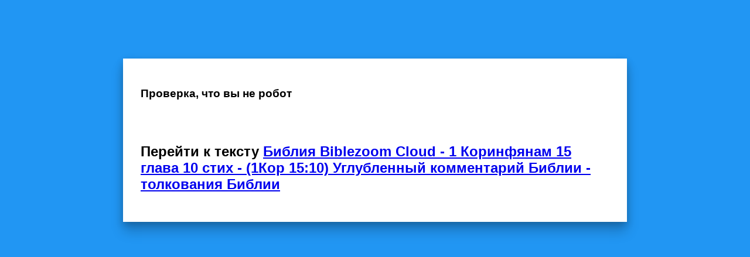

--- FILE ---
content_type: text/html; charset=UTF-8
request_url: https://biblezoom.info/?open=comments=14,15,10
body_size: 14190
content:
<!DOCTYPE HTML>
<html lang="ru">
<head>
    <meta name="referrer" content="origin" />
    <meta http-equiv="X-UA-Compatible" content="IE=edge" />
    <meta name="viewport" content="width=device-width, initial-scale=1.0, maximum-scale=4.0, user-scalable=yes" />
    <meta charset="UTF-8" />
    <link rel="apple-touch-icon" href="/favicons/apple-touch-icon.png">
    <link rel="apple-touch-icon" sizes="152x152" href="/favicons/bzoom_favicon_152.png">
    <link rel="apple-touch-icon" sizes="180x180" href="/favicons/bzoom_favicon_180.png">
    <link rel="apple-touch-icon" sizes="167x167" href="/favicons/bzoom_favicon_167.png">
    <link rel="apple-touch-icon" sizes="120x120" href="/favicons/bzoom_favicon_120.png" />
    <link rel="apple-touch-icon-precomposed" href="/favicons/bzoom_favicon_180.png"/>
    <link rel="apple-touch-icon-precomposed" sizes="152x152" href="/favicons/bzoom_favicon_152.png">
    <link rel="apple-touch-icon-precomposed" sizes="120x120" href="/favicons/bzoom_favicon_120.png" />
    <link rel="icon" type="image/png" sizes="32x32" href="/favicons/favicon-32x32.png" />
    <link rel="icon" type="image/png" sizes="16x16" href="/favicons/favicon-16x16.png" />
    <link rel="manifest" href="/favicons/site.webmanifest" />
    <meta name="msapplication-config" content="/favicons/browserconfig.xml" />
    <link rel="mask-icon" href="/favicons/safari-pinned-tab.svg" color="#5bbad5" />
    <link rel="shortcut icon" href="/favicons/favicon.ico" />
    <meta name="msapplication-TileColor" content="#255e9d" />
    <meta name="theme-color" content="#2196f3" />
    <meta name="apple-mobile-web-app-status-bar-style" content="#2196f3">
    <meta name="apple-mobile-web-app-title" content="Biblezoom Cloud">

	<link href="resources/animate.min.css" />

	<script type="text/javascript">

(function(m,e,t,r,i,k,a){m[i]=m[i]||function(){(m[i].a=m[i].a||[]).push(arguments)};
    m[i].l=1*new Date();
    for (var j = 0; j < document.scripts.length; j++) {if (document.scripts[j].src === r) { return; }}
    k=e.createElement(t),a=e.getElementsByTagName(t)[0],k.async=1,k.src=r,a.parentNode.insertBefore(k,a)})
    (window, document, "script", "https://mc.yandex.ru/metrika/tag.js", "ym");
 
    window.YandexRotorSettings = {
        WaiterEnabled: true
    }
    
    ym(92186829, "init", {
         clickmap:false,
         trackLinks:true,
         accurateTrackBounce:true
    });
/*

        var titlesite = document.getElementsByTagName("title")[0].innerHTML;
        var HOST = 'https://'+location.host+'/';
        let url = location.href.replace(HOST, "");
					if(!url.includes('#')) {
						location.href = HOST+'#' + url;
					}*/
</script>

<style>

.modal {
	display: none;
	background: #2196f3;
	position: fixed;
	top: 0;
	left: 0;
	bottom: 0;
	right: 0;
	z-index: 99999;
}
.modal_vis {
	display: block;
}
.body_block {
	overflow: hidden;
	margin-right: 17px;
}
#close_modal {
	color: #BFE2FF;
	font-size: 40px;
	font-weight: bold;
	font-family: Arial, sans-serif;
	border-radius: 50%;
	border: 4px solid #BFE2FF;
	width: 50px;
	height: 50px;
	line-height: 50px;
	text-align: center;
	margin: 20px;
	cursor: pointer;
	position: absolute;
	right: 0;
	transform: rotate(45deg);
	transition: all 0.6s;
	box-sizing: content-box;
}
#close_modal:hover {
	color: #FFF;
	transform: rotate(135deg);
}
.modal_txt {
	font-family: Arial, sans-serif;
	box-shadow: 0 4px 12px rgba(0,0,0,0.2), 0 16px 20px rgba(0,0,0,0.2);
	background: #FFF;
	padding: 30px;
	margin: 100px auto;
	max-width: 800px;
}
</style>

<meta name="description" content="Библия Biblezoom Cloud - 1 Коринфянам 15 глава 10 стих - (1Кор 15:10) Углубленный комментарий Библии - толкования Библии -  Толкования отцов церкви. Комментарии, словари и справки. Новый и Ветхий завет" /><title>Библия Biblezoom Cloud - 1 Коринфянам 15 глава 10 стих - (1Кор 15:10) Углубленный комментарий Библии - толкования Библии</title></head><body><h1><span class="x-fab fa-leanpub"> <b>Библия - 1Кор. 15:10</b></span> (1 Коринфянам 15 глава 10 стих)</h1><h2><div style="padding: 12px;background-color: #79828b;font-weight: 600;color:#fff;"><span class="x-fa fa-quote-left"></span> Но благодатию Божиею есмь то, что есмь; и благодать Его во мне не была тщетна, но я более всех их потрудился: не я, впрочем, а благодать Божия, которая со мною.
</div></h2><hr /><h1><span class="x-fa fa-info-circle"></span> Лингвистический и экзегетический ключ (Роджерс) (1 Коринфянам 15 глава 10 стих)</h1><h2>χαριτι dat. sing, от <span class="myg">χαρις </span> (#5921) благодать, помощь или милость, оказанная кем-л. более низким по положению, поэтому безвозмездная (TDNT; TLNT; EDNT). Instr. dat. θεου gen. sing, от <span class="myg">θεος </span> (#2536) gen. источника ("благодать от Бога") или описательный gen. ("Божья или божественная благодать"), <span class="myg">о </span> (#4005) rel. pron. n. Сознательный выбор формы среднего рода подчеркивает предмет, а не человека: "что я такое" (Kistemaker). η εις εμε. Артикль используется здесь как rel. pron., "которая распространилась на меня" (RP). <span class="myg">κενη </span> (#3031) adj. fem. пустой, бесполезный, безуспешный (TLNT). εγενηθη aor. ind. pass, (dep.) от <span class="myg">γινομαι </span> (#1181) становиться, быть, περισσοτερον сотр. от <span class="myg">περισσος </span> (#4358) более чем достаточный, обильный; сотр. даже больше, намного больше. С последующим сотр. gen. εκοπιασα aor. ind. act. от <span class="myg">κοπιαω </span> (#3159) трудиться, работать до изнеможения, усердно работать (TDNT; TLNT). Указывает на усталость, которая является результатом напряжения всех сил (Trench, Synonyms, 378). </h2><hr /><h1><span class="x-fa fa-info-circle"></span> Учебная Библия МакАртура (1 Коринфянам 15 глава 10 стих)</h1><h2><strong>15:1−11</strong> Павел начинает свое учение о воскресении верующих обзором свидетельств сведений о Воскресении Иисуса: 1) от церкви (ст. 1,2) 2) от Писаний (ст. 3,4), 3) от свидетелей (ст. 4−7), 4) от самого себя (ст. 8−10) и 5) от всех верующих (ст. 11).</p>
</h2><hr /><h1><span class="x-fa fa-info-circle"></span> Комментарии МакДональда (1 Коринфянам 15 глава 10 стих)</h1><h2><strong>15:10</strong> Он спешит признать, что, кем бы он ни был сейчас, таков он <em>благодатью Божьей.</em> И он принял эту благодать не как нечто само собой разумеющееся. Напротив, она возложила на него величайшее обязательство, и он неустанно трудился для того, чтобы послужить спасшему его Христу. Однако в действительности не сам Павел так трудился<em>, а благодать Божья, которая</em> была <em>с</em> ним.</p>
</h2><hr /><h1><span class="x-fa fa-info-circle"></span> Толкование Мэтью Генри (1 Коринфянам 15 глава 10 стих)</h1><h2><strong>Стихи 1−11</strong>. В этой главе апостол ставит перед собой задачу доказать учение о воскресении мертвых, категорически отвергавшееся некоторыми коринфянами, ст. 2. То ли они понимали это учение аллегорически, подобно Именею и Филиту, утверждавшим, что воскресение уже было (2Тим 2:17−18), а также некоторым из древних еретиков, понимавших под воскресением перемену образа жизни; то ли они отвергали его как абсурдное с точки зрения человеческого ума и науки. Вероятнее всего последнее. Отвергая его, они тем самым не признавали воздаяния в будущей жизни. Неудивительно, когда язычники и неверующие отрицают эту истину, но когда христиане, имеющие откровение свыше, отвергают учение, так ясно открытое им и имеющее такое большое значение, то это вызывает удивление. Для апостола настало самое время утвердить их в этой истине, так как их колебания в вере в нее грозили потрясти всю их христианскую жизнь. Он начинает с краткого изложения сути Евангелия, которое было проповедано среди них, то есть благой вести о смерти и воскресении Христа. На этом основании зиждется учение о воскресении мертвых. Примечание: Божественные истины доказываются с наибольшей очевидностью, когда рассматриваются в своей взаимосвязи. Надо укрепить основание, тогда надстройка будет крепче держаться. Относительно Евангелия следует отметить:</p>
<p>I. Какое ударение делает на нем апостол (ст. 1−2): Напоминаю вам, братия, Евангелие, которое я благовествовал вам...</p>
<p>1. Это было то, что он постоянно проповедовал. Его слово не было то да, то нет, он всегда проповедовал то же самое Евангелие и всегда учил той же самой истине. Его слушатели могли бы это подтвердить. Истина не изменяется в своей сущности, и учители, верно преподающие ее, никогда не противоречат сами себе и не расходятся между собой в понимании ее. Тому, чему Павел учил до этого, он продолжает учить и теперь.</p>
<p>2. Это было то, что они приняли, в чем утвердились, что приняли от всего сердца или, по крайней мере, исповедовали так своими устами. Это было не чуждое для них учение. Это было то самое Евангелие, в котором они стояли до сих пор и в котором должны и дальше стоять. Если они отвергнут эту истину, то лишатся основания своей веры. Примечание: Учение о смерти и воскресении Христа является краеугольным камнем христианства. Удалите это основание, и все здание упадет, и все наши надежды на вечную жизнь тотчас же рухнут. Только опираясь на эту истину, христиане могут выдержать все испытания и остаться верными Богу.</p>
<p>3. Это было то единственное, в чем они могли иметь надежду на спасение (ст. 2), ибо нет ни в ком ином спасения, нет другого имени под небом, которым надлежало бы нам спастись, кроме имени Христа. И нет другого пути к спасению этим именем, кроме как чрез веру в Его смерть и воскресение. Крестная смерть нашего Искупителя и Его победа над смертью составляют источник нашей духовной жизни и наших надежд на вечность, являются спасительными истинами нашей святой религии. Относительно этих спасительных истин заметим следующее:</p>
<p>(1) Они должны прочно удерживаться в душе. Будем держаться исповедания упования неуклонно.., Евр 10:23. Если мы хотим спастись, то спасающие истины Евангелия должны быть твердо зафиксированы в нашей душе, мы должны много размышлять о них, сохранять их и твердо держаться их до конца. Они не спасут нас, если мы не прилепимся к ним, если не предадим себя силе их и не будем держаться их до конца. ...Претерпевший же до конца спасется, Мф 10:22.</p>
<p>(2) Если мы не сохраняем себя в вере в Евангелие, то мы тщетно уверовали. Временная вера никогда не сделает нас лучше. И тщетно исповедуем веру во Христа, если отвергаем воскресение мертвых, ибо это неизбежно включает отрицание и Его воскресения, а отвергая его, мы превращаем христианство в ничто, лишаем себя всякой основы для веры и надежды.</p>
<p>II. В чем заключается суть Евангелия, на чем апостол делает такое ударение. Это было то самое учение, которое он принял сам и им преподал первоначально. Это было учение первостепенной важности, самая необходимая истина, а именно: что Христос умер за грехи наши, был погребен и воскрес, или: Который предан за грехи наши и воскрес для оправдания нашего, Рим 4:25. Примечание: Смерть и воскресение Христа составляют сущность евангельской истины.</p>
<p>III. Чем подтверждается эта истина:</p>
<p>1. Пророчествами Ветхого Завета. Он умер за наши грехи, по Писанию; был погребен, и воскрес из мертвых по Писанию, согласно пророчествам и прообразам Писания. Таким пророчествам, как Пс 16:10; Ис 53:4−6; Дан 9:26−27; Ос 6:2. Таким прообразам, как Иона (Мф 12:40), как Исаак, о ком апостол сказал, что он был получен из мертвых в предзнаменование, Евр 11:19. Наша вера в Евангелие очень укрепляется, когда мы видим, как она согласуется с древними пророчествами и прообразами.</p>
<p>2. Свидетельством многих очевидцев, видевших Христа после Его воскресения из мертвых. Апостол перечисляет пять отдельных явлений Христа, кроме явления лично ему. Он явился Кифе, то есть Петру, потом двенадцати, потом явился более нежели пятистам братии в одно время, из которых многие еще были живы во время написания апостолом этого послания, хотя некоторые уже и почили. Это было в Галилее, Мф 28:10. После этого Он являлся лично Иакову, а потом всем апостолам перед Своим вознесением на небо. Это имело место на горе Елеон, Лк 24:50; Деян 1:2,5−7. Как неоспорима очевидность воскресения Христа, если Его в самое разное время видели так много глаз, если Он, снисходя к слабости одного из Своих учеников, позволил ему прикоснуться к Себе, чтобы исцелить его от сомнений в Своем воскресении! Какое основание имеем мы для доверия свидетельству тех, кто постоянно подтверждал эту истину и, рискуя всем, что было им дорого в этом мире утверждал и распространял ее! Сам Павел был последним из тех, кто удостоился видеть Его. Быть свидетелем воскресения Христа считалось необходимым условием, для того чтобы удостоиться апостольского ранга, Лк 24:48; поэтому, когда Павел был призван на апостольское служение, ему было дано встретиться со Христом. Господь Иисус явился ему на пути в Дамаск, Деян 9:17. Упомянув об этом благоволении к нему, Павел использует его как повод для смиренного отзыва о самом себе. Он пользовался особым Божиим благоволением, но всегда старался сохранить очень скромное мнение о самом себе. Так он поступает и в данном случае:</p>
<p>(1) Отмечая, что он был извергом (ст. 8), то есть был похож на несвоевременно извергнутого из чрева младенца. Возрождение Павла было подобно этому, так как оно произошло внезапно, у него не было предварительного периода созревания к апостольскому служению, как у других апостолов, имевших личное общение с нашим Господом. Он был призван на апостольское служение, когда еще не имел такого общения, когда не созрел для него. Он не знал нашего Господа, не был Его последователем, не проходил подготовку в кругу Его учеников для этого высокого и почетного назначения. Для него это казалось крайне смиряющим обстоятельством.</p>
<p>(2) Признавая, что он был ниже других апостолов. Ибо я наименьший из Апостолов, и недостоин называться Апостолом, потому что гнал церковь Божию, ст. 9. Он считал себя наименьшим из апостолов, потому что был последним из них призван на это служение, а недостойным называться апостолом — потому, что гнал церковь Божию. Хотя он и говорит, что у него ни в чем нет недостатка против высших Апостолов (2Кор 11:5) — в дарах, в благодати, в служении и в страданиях, — однако обстоятельства его призвания побуждали его думать о себе как менее достойном, чем прочие апостолы. Иметь смиренный дух при великих достижениях — это прекрасное украшение для любого человека. Память о его прежних злодеяниях, о его яростном усердии в гонениях против Христа и Его учеников не позволяла ему возгордиться. Примечание: Как легко может Бог превратить зло в добро! Когда благодать Божия делает грешников святыми, Бог использует их воспоминания о свершенных ими в прошлом грехах, для того чтобы сделать их смиренными, усердными и верными.</p>
<p>(3) Приписывая все, что было в нем хорошего, исключительно Божией благодати: Но благодатию Божиею есмь то, что есмь.., ст. 10. Только Бог может сказать о Себе: Я есмь то, что есмь, мы же имеем привилегию говорить: «Благодатью Божией я есмь то, что есмь». Мы ничего не представляем из себя, кроме того, чем сделала нас Божия благодать, и ничего не можем сделать в нашем служении Богу, кроме того, что она в нас делает. Все, что есть доброго в нас, происходит из этого источника. Павел сознавал это, и это сознание смиряло его и делало благодарным Богу. И мы должны следовать его примеру. Более того, хотя Павел и сознавал свое собственное усердие и ревность в служении, так что мог сказать о себе: ...благодать Его во мне не была тщетна, но я более всех их потрудился.., — тем не менее он считал себя великим должником Божией благодати: ...не я впрочем, а благодать Божия, которая со мною. Примечание: На кого излилась благодать Божия, тот должен заботиться о том, чтобы она не была тщетно принята им. Он должен дорожить этим небесным даром, употреблять и проявлять его в практической жизни. Павел поступал таким образом, и поэтому усердно и успешно трудился. И все же, чем больше он трудился, чем больше делал добра, тем более смиренным становился и тем больше признавал и прославлял Божие благоволение к себе, Его незаслуженную милость.</p>
<p>После этого отступления от темы своих рассуждений Павел вновь возвращается к ней и говорит (ст. 11), что не только он сам, но и все апостолы всегда и везде проповедовали одно и то же Евангелие: Итак я ли, они ли, мы так проповедуем, и вы так уверовали. Будь то Петр, или Павел, или какой-нибудь другой апостол, все они держались одной и той же истины, рассказывали одно и то же повествование, проповедовали одно и то же учение и подтверждали его одними и теми же доказательствами. Все были единодушны в том, что Иисус Христос, Его страдания и смерть и Его воскресение из мертвых составляют сущность христианства, и все христиане веруют в это. Все апостолы согласны между собой в своем свидетельстве, и все христиане единодушны в своей вере их свидетельству. Этой верой они живут. В этой вере они умирают.</p>
</h2><hr /><h1><span class="x-fa fa-info-circle"></span> Толкование отцов церкви (1 Коринфянам 15 глава 10 стих)</h1><h2>
<h3 id="ioann_zlatoust">Иоанн Златоуст <small>(~347−407)</small></h3>
<p><strong>Но благодатию Божиею есмь то, что есмь; и благодать Его во мне не была тщетна, но я более всех их потрудился: не я, впрочем, а благодать Божия, которая со мною</strong></p>
<p>Или ты не знаешь, что говорит Павел, который много потрудился, воздвиг тысячи победных трофеев над диаволом, пешком обошел вселенную, прошел землю, море, воздух, облетел, словно на крыльях, вселенную, был побиваем камнями, умерщвляем, избиваем, претерпел все ради имени Божия и был призван свыше небесным гласом… Мы знаем, говорит он, знаем величие благодати, которую получили, но Он не застал меня праздным, ибо совершенное мною известно.</p>
<p><em class="gray">Источник: О покаянии.</em></p>
<hr />
<p>Ты увидел, как, вкусив вышней щедрости, апостол с избытком принес дары и со своей стороны, я имею в виду рвение, пыл, веру, мужество, терпение, величие духа, несгибаемую волю? Потому-то он удостоился еще большей помощи свыше.</p>
<p><em class="gray">Источник: Огласительные слова к просвещаемым.</em></p>
<hr />
<p>Сказав: <em>«несмь достоин нарещися апостол, зане гоних Церковь Божию»</em>, он присовокупил: <strong>«благодатию же Божиею есмь, еже есмь»</strong>. То есть, хотя я с своей стороны выказал так много злости, но Его неизреченная благость и милосердие даровали мне прощение. Видишь душу, сокрушенную и постоянно памятующую о своих грехах, содеянных еще до крещения?</p>
<p><em class="gray">Источник: Беседы на книгу Бытия. Беседа 31.</em></p>
<p>См. также Толкование на 1Кор 15:6</p>

<h3 id="vasilij_velikij">Василий Великий <small>(329/30−379)</small></h3>
<p><strong>Но благодатию Божиею есмь то, что есмь; и благодать Его во мне не была тщетна, но я более всех их потрудился: не я, впрочем, а благодать Божия, которая со мною</strong></p>
<p>А кто живет в роскоши и во всяком распутстве, по изнеженности <em>одевается в порфиру и виссон, каждый день пиршествует блистательно</em> (Лк 16:19) и избегает трудов ради добродетели, тот не <strong>потрудился</strong> в этом веке и не будет жить в будущем, но издали станет смотреть на жизнь, мучимый в горящем пламени.</p>
<p><em class="gray">Источник: Гомилии на Псалмы (Пс 61).</em></p>
<hr />
<p>Ибо это — совершенная и всецелая похвала о Боге, когда человек не превозносится своей праведностью, но знает, что он не имеет истинной праведности и оправдан одною верою во Христа. И Павел хвалится тем, что презрел свою праведность и ищет праведности через Христа, ищет <em>праведность от Бога по вере, чтобы познать Его, и силу воскресения Его, и участие в страданиях Его, сообразуясь смерти Его</em> (Флп 3:9−10)… Бог дает и силу в трудах.</p>
<p><em class="gray">Источник: О смирении.</em></p>

<h3 id="ignatij_brjanchaninov">Игнатий (Брянчанинов) <small>(1807−1867)</small></h3>
<p><strong>Благодатию же Божиею есмь, еже есмь, и благодать Его, яже во мне, не тща бысть, но паче всех их потрудихся: не аз же, но благодать Божия, яже со мною</strong></p>
<p>Узнав на опыте, что заповеди Божии исполняются только при обильном содействии Божией благодати, испрашивая себе непрестанно молитвою это содействие, христианин не может не приписывать всех добрых дел своих Божией благодати. Вместе с тем он не может не признавать себя и грешником. С одной стороны, он узнал опытно свои падение и неспособность к исполнению воли Божией одними собственными силами, с другой, он и в самом исполнении заповедей Божиих при помощи благодати видит непрестанные погрешности, вводимые немощью и падением человеческими. Это со всею ясностью усматривается из отзывов о себе святого апостола Павла. В одном из посланий говорит он: <strong>“Паче всех</strong> (апостолов) <strong>потрудихся: не аз же, но благодать Божия, яже со мною”</strong>, а в другом: <em>“Христос Иисус прииде в мир грешники спасти, от них же первый есмь аз”</em> (1Тим 1.15).</p>
<p><em class="gray">Источник: Аскетическая проповедь.</em></p>

<h3 id="feofan_zatvornik">Феофан Затворник <small>(1815−1894)</small></h3>
<p><strong>Благодатию же Божиею есмь, еже есмь, и благодать Его, яже во мне, не тща бысть, но паче всех их потрудихся: не аз же, но благодать Божия, яже со мною</strong></p>
<p>Опять то же, и обнаружение смиренномудрия, и возвышение своего свидетельства до несомненности, заграждающей уста всякому пререканию. <strong>Благодатию Божиею есмь еже есмь</strong>, а он есть Апостол языков, огласивший до того времени всю Малую Азию, Македонию, Грецию и некоторые острова. После этого он мог сказать, что благодать Божия, избравшая его, не тща бысть в нем, что она не напрасно его избрала, что она чрез него успешно делает, что преднамерила сделать. Потому хотя и указывает на то, что потрудился больше всех Апостолов, но видит в этом не плод своего усердия, а тоже дело благодати. Ибо не достало бы у его собственного духа силы возгревать так напряженно это усердие, и у его воли энергии к продолжению таких неимоверных трудов. Это искреннее исповедание: <strong>не аз, но благодать яже со мною</strong>. Сведите теперь воедино: <strong>благодатию Божиею есмь, еже есмь</strong>, — <strong>благодать во мне не тща бысть, благодатию Божиею потрудихся</strong>, и вы должны убедиться, что это есть лицо, носящее благодать и носимое благодатию. Если так, то что есть в устах его свидетельство о воскресении, если не то же, что свидетельство свыше, от Самого Бога? Таким образом, обнаружение смирения стало непреоборимым удостоверением в несомненности свидетельства о воскресении Христа Господа.</p>
<p><em class="gray">Источник: Первое послание к Коринфянам святого апостола Павла, истолкованное святителем Феофаном.</em></p>

<h3 id="blazh_avgustin">Августин <small>(354−430)</small></h3>
<p><strong>Но благодатию Божиею есмь то, что есмь</strong></p>
<p>Очами веры они с полным сочувствием взирают на этого превосходного и в высшей степени твердого мужа (нам, пришедшим в Церковь Христову из язычников, приличнее всего вспомнить о нем, учителе язычников в вере и истине), который хвалится о немощах своих, который и более всех апостолов потрудился, и очень многими посланиями наставил не только те народы Божии, которые видел перед собою, но и те, которые предвидел в будущем. Взирают, говорю, на этого мужа, борца Христова, от Него научившегося, Им помазанного, с Ним распявшегося, в Нем прославившегося; на театре этого мира, для которого он сделался зрелищем и ангелам, и человекам, законным образом состязающегося и стремящегося вперед <em>к почести высшего звания</em> (Флп 3:13−14); учащего радоваться с радующимися и плакать с плачущими; имеющего <em>отвне нападения, внутри — страхи</em> (2Кор 7:5); имеющего <em>желание разрешиться и быть со Христом</em> (Флп 1:23); желающего видеть римлян, <em>чтобы иметь некий плод и у вас, как и у прочих народов</em> (Рим 1:13); ревнующего о коринфянах, и вследствие этой ревности боящегося, чтобы умы их не были посредством обольщения отвращены от чистоты Христовой; имеющего великую скорбь и непрестающую болезнь сердца об израильтянах, что, <em>не разумея праведности Божией и усиливаясь поставить собственную праведность, они не покорились праведности Божией</em> (Рим 10:3); извещающего не только о скорби, но и о плаче своем о тех, <em>которые согрешили прежде и не покаялись в нечистоте, блудодеянии и непотребстве, которое делали</em> (2Кор 12:21).</p>
<p><em class="gray">Источник: О граде Божием.</em></p>
<hr />
<p>Павел трудился не для того, чтобы обрести благодать, а обрел благодать для того, чтобы трудиться.</p>
<p><em class="gray">Источник: О делах Пелагия.</em></p>
<hr />
<p>Каким же образом то, что повелевает Бог, пусть и с трудом, исполняется без Его помощи, когда если Господь не созидает, то о созидающем говорят, что он трудился напрасно?</p>
<p><em class="gray">Источник: Послания.</em></p>

<h3 id="blazh_feofilakt_bolgarskij">Феофилакт Болгарский <small>(~1078−~1107)</small></h3>
<p><strong>Но благодатию Божиею есмь то, что есмь</strong></p>
<p>Недостатки приписывает самому себе, а совершенства относит к благодати Божией.</p>
<p><strong>И благодать Его во мне не была тщетна, но я более всех их потрудился</strong></p>
<p>И это сказал со смирением, ибо не сказал: я сделал достойное благодати, но: благодать Божия, сущая во мне, оказалась не тщетной. Как? Потому что я потрудился более всех апостолов. И не сказал: я подвергался опасностям, но ограничил похвалу свою скромным именем труда. Говорит это сам о себе для того, чтобы явиться достойным веры. Ибо учитель должен быть достоин веры.</p>
<p><strong>Не я, впрочем, а благодать Божия, которая со мною</strong></p>
<p>И то самое, что я потрудился, не мое совершенство, но дело благодати Божией.</p>
<p><em class="gray">Источник: Толкование на первое послание к Коринфянам святого апостола Павла.</em></p>

<h3 id="amvrosiast">Амвросиаст <small>(IV в.)</small></h3>
<p><strong>Но благодатию Божиею есмь то, что есмь; и благодать Его во мне не была тщетна, но я более всех их потрудился: не я, впрочем, а благодать Божия, которая со мною</strong></p>
<p>Павел воздает хвалу Богу, выбравшему его. Достоинство же свое на словах не защищает, а напротив, недостойным себя называет. Отчего заслуживает большего, памятуя о том, что сказал Господь: <em>ибо всякий возвышающий сам себя унижен будет, а унижающий себя возвысится</em> (Лк 14:11). <strong>И благодать его во мне не была тщетна</strong>. Говорит это, чтобы показать, что не меньшую благодать воспринял, оттого что был не первым, а лишь последователем в деле апостольском. <strong>Но я более всех их потрудился</strong>. Добавляет это, поскольку не только сам не мал, но еще более по причине своего деятельного постоянства, которым отличался во Христе, и в силу своего смирения сделался достойнее. <strong>Не я впрочем,, а благодать Божия, которая со мною</strong>. Дабы избежать подозрения в надменности апостол Павел постоянно себя умаляет, когда это не себе уже, а благодати Божией приписывает, дабы всегда всю славу приносить Богу, от которого по праву возвышен.</p>
<p><em class="gray">Источник: На Послания к Коринфянам</em></p> 

</h2><hr /><h1>Англоязычные комментаторы<div style="color: #e3495a">МАШИННЫЙ ПЕРЕВОД С АНГЛ. ЯЗЫКА</div> (1 Коринфянам 15 глава 10 стих)</h1><h2><h4>Чтобы читать комментарии этой категории 
	необходимо <b><a style="z-index: 5000" href="/#login"><u>войти в систему</u></a></b> (Меню "Вход" > "Войти"). </h4>
	<p><b>Вам будут доступны следующие комментарии:</b></p>
	<p>• Заметки Барнса <br>
	• Комментарий Бенсона<br>
	• Кембриджская Библия для школ и колледжей<br>
	• Комментарий Кларка<br>
	• Синопсис Библии Дарби<br>
	• Комментарий Библии Экспозитора<br>
	• Словарь текстов Экспозитора<br>
	• Женевская учебная Библия<br>
	• Экспозиция Библии Гилла<br>
	• Джеймисон-Фоссет-Браун<br>
	• Полный комментарий Мэтью Генри<br>
	• Комментарий Мэтью Пула<br>
	• Библия проповедей – Николл<br>
	• День за днем по Библии – Мейер<br>
	• Заметки Уэсли<br>
	• Комментарий Кейла и Делича к Ветхому Завету<br>
	• «Гномон Нового Завета» Бенгеля<br>
	• «Греческий Завет» (Николл, Робертсон)<br>
	• Комментарий Нового Завета ICC<br>
	• Комментарий Нового Завета Мейера<br>
	• «Новый Завет» народный (Бартон Джонсон)<br>
	• «Слововедение» Винсента<br></h2><hr /><noindex>
<a class="open_modal" href="#open">Открыть окно</a>
<div id="modal" class="modal bounceIn">
    <!-- <div id="close_modal">+</div> -->
    <div class="modal_txt"><h3>Проверка, что вы не робот</h3><br /><br /><h2>Перейти к тексту  <a href="https://biblezoom.info/#comments=14,15,10">Библия Biblezoom Cloud - 1 Коринфянам 15 глава 10 стих - (1Кор 15:10) Углубленный комментарий Библии - толкования Библии</a></h2></div>
</div>
</noindex>
<script>
	//let open_modal = document.querySelectorAll('.open_modal');
//let close_modal = document.getElementById('close_modal');
let modal = document.getElementById('modal');
let body = document.getElementsByTagName('body')[0];
setTimeout(function() {
modal.classList.add('modal_vis'); // добавляем видимость окна
		modal.classList.remove('bounceOutDown'); // удаляем эффект закрытия
		body.classList.add('body_block'); 
}, 400);
		
		// убираем прокрутку
/*for (let i = 0; i < open_modal.length; i++) {
	open_modal[i].onclick = function() { // клик на открытие
		modal.classList.add('modal_vis'); // добавляем видимость окна
		modal.classList.remove('bounceOutDown'); // удаляем эффект закрытия
		body.classList.add('body_block'); // убираем прокрутку
	};
}*//*
close_modal.onclick = function() { // клик на закрытие
	modal.classList.add('bounceOutDown'); // добавляем эффект закрытия
    window.setTimeout(function() { // удаляем окно через полсекунды (чтобы увидеть эффект закрытия).
		modal.classList.remove('modal_vis'); 
		body.classList.remove('body_block'); // возвращаем прокрутку
	}, 500);
};*/
</script>
</body></html>
